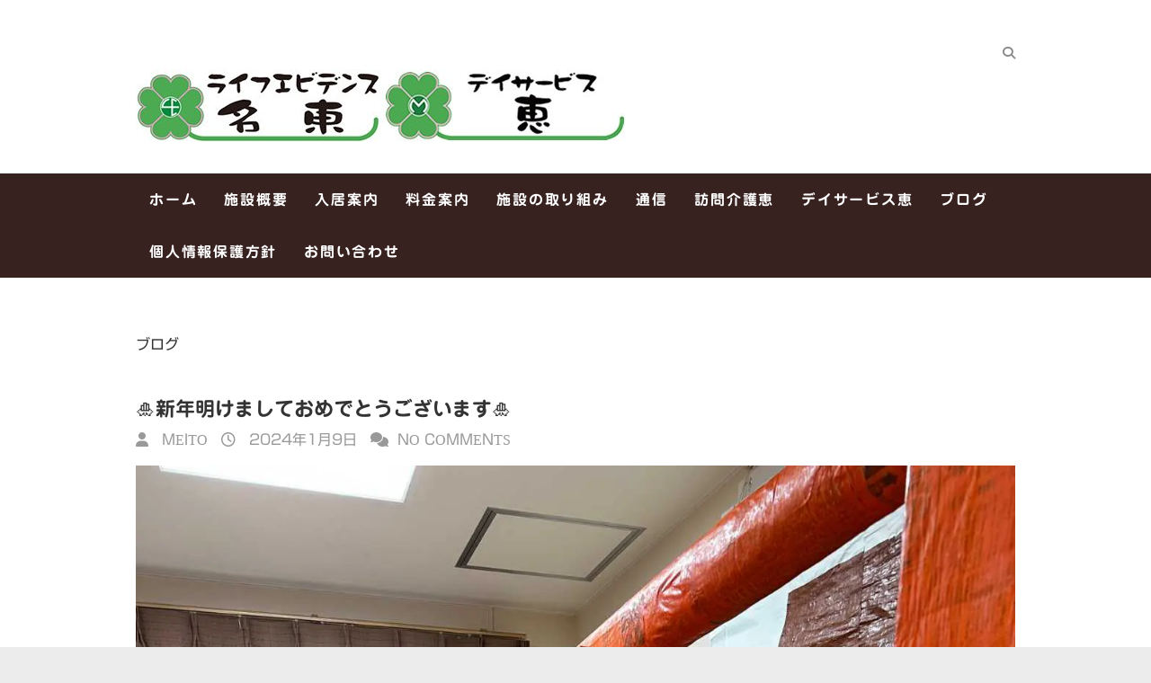

--- FILE ---
content_type: text/html; charset=utf-8
request_url: https://www.google.com/recaptcha/api2/anchor?ar=1&k=6LfiQEwmAAAAALAGBfb0CUfwedRngh0Dv-rav0F3&co=aHR0cHM6Ly9saWZlLWV2aWRlbmNlLmNvbTo0NDM.&hl=en&v=TkacYOdEJbdB_JjX802TMer9&size=invisible&anchor-ms=20000&execute-ms=15000&cb=95t85cgvjfj6
body_size: 45124
content:
<!DOCTYPE HTML><html dir="ltr" lang="en"><head><meta http-equiv="Content-Type" content="text/html; charset=UTF-8">
<meta http-equiv="X-UA-Compatible" content="IE=edge">
<title>reCAPTCHA</title>
<style type="text/css">
/* cyrillic-ext */
@font-face {
  font-family: 'Roboto';
  font-style: normal;
  font-weight: 400;
  src: url(//fonts.gstatic.com/s/roboto/v18/KFOmCnqEu92Fr1Mu72xKKTU1Kvnz.woff2) format('woff2');
  unicode-range: U+0460-052F, U+1C80-1C8A, U+20B4, U+2DE0-2DFF, U+A640-A69F, U+FE2E-FE2F;
}
/* cyrillic */
@font-face {
  font-family: 'Roboto';
  font-style: normal;
  font-weight: 400;
  src: url(//fonts.gstatic.com/s/roboto/v18/KFOmCnqEu92Fr1Mu5mxKKTU1Kvnz.woff2) format('woff2');
  unicode-range: U+0301, U+0400-045F, U+0490-0491, U+04B0-04B1, U+2116;
}
/* greek-ext */
@font-face {
  font-family: 'Roboto';
  font-style: normal;
  font-weight: 400;
  src: url(//fonts.gstatic.com/s/roboto/v18/KFOmCnqEu92Fr1Mu7mxKKTU1Kvnz.woff2) format('woff2');
  unicode-range: U+1F00-1FFF;
}
/* greek */
@font-face {
  font-family: 'Roboto';
  font-style: normal;
  font-weight: 400;
  src: url(//fonts.gstatic.com/s/roboto/v18/KFOmCnqEu92Fr1Mu4WxKKTU1Kvnz.woff2) format('woff2');
  unicode-range: U+0370-0377, U+037A-037F, U+0384-038A, U+038C, U+038E-03A1, U+03A3-03FF;
}
/* vietnamese */
@font-face {
  font-family: 'Roboto';
  font-style: normal;
  font-weight: 400;
  src: url(//fonts.gstatic.com/s/roboto/v18/KFOmCnqEu92Fr1Mu7WxKKTU1Kvnz.woff2) format('woff2');
  unicode-range: U+0102-0103, U+0110-0111, U+0128-0129, U+0168-0169, U+01A0-01A1, U+01AF-01B0, U+0300-0301, U+0303-0304, U+0308-0309, U+0323, U+0329, U+1EA0-1EF9, U+20AB;
}
/* latin-ext */
@font-face {
  font-family: 'Roboto';
  font-style: normal;
  font-weight: 400;
  src: url(//fonts.gstatic.com/s/roboto/v18/KFOmCnqEu92Fr1Mu7GxKKTU1Kvnz.woff2) format('woff2');
  unicode-range: U+0100-02BA, U+02BD-02C5, U+02C7-02CC, U+02CE-02D7, U+02DD-02FF, U+0304, U+0308, U+0329, U+1D00-1DBF, U+1E00-1E9F, U+1EF2-1EFF, U+2020, U+20A0-20AB, U+20AD-20C0, U+2113, U+2C60-2C7F, U+A720-A7FF;
}
/* latin */
@font-face {
  font-family: 'Roboto';
  font-style: normal;
  font-weight: 400;
  src: url(//fonts.gstatic.com/s/roboto/v18/KFOmCnqEu92Fr1Mu4mxKKTU1Kg.woff2) format('woff2');
  unicode-range: U+0000-00FF, U+0131, U+0152-0153, U+02BB-02BC, U+02C6, U+02DA, U+02DC, U+0304, U+0308, U+0329, U+2000-206F, U+20AC, U+2122, U+2191, U+2193, U+2212, U+2215, U+FEFF, U+FFFD;
}
/* cyrillic-ext */
@font-face {
  font-family: 'Roboto';
  font-style: normal;
  font-weight: 500;
  src: url(//fonts.gstatic.com/s/roboto/v18/KFOlCnqEu92Fr1MmEU9fCRc4AMP6lbBP.woff2) format('woff2');
  unicode-range: U+0460-052F, U+1C80-1C8A, U+20B4, U+2DE0-2DFF, U+A640-A69F, U+FE2E-FE2F;
}
/* cyrillic */
@font-face {
  font-family: 'Roboto';
  font-style: normal;
  font-weight: 500;
  src: url(//fonts.gstatic.com/s/roboto/v18/KFOlCnqEu92Fr1MmEU9fABc4AMP6lbBP.woff2) format('woff2');
  unicode-range: U+0301, U+0400-045F, U+0490-0491, U+04B0-04B1, U+2116;
}
/* greek-ext */
@font-face {
  font-family: 'Roboto';
  font-style: normal;
  font-weight: 500;
  src: url(//fonts.gstatic.com/s/roboto/v18/KFOlCnqEu92Fr1MmEU9fCBc4AMP6lbBP.woff2) format('woff2');
  unicode-range: U+1F00-1FFF;
}
/* greek */
@font-face {
  font-family: 'Roboto';
  font-style: normal;
  font-weight: 500;
  src: url(//fonts.gstatic.com/s/roboto/v18/KFOlCnqEu92Fr1MmEU9fBxc4AMP6lbBP.woff2) format('woff2');
  unicode-range: U+0370-0377, U+037A-037F, U+0384-038A, U+038C, U+038E-03A1, U+03A3-03FF;
}
/* vietnamese */
@font-face {
  font-family: 'Roboto';
  font-style: normal;
  font-weight: 500;
  src: url(//fonts.gstatic.com/s/roboto/v18/KFOlCnqEu92Fr1MmEU9fCxc4AMP6lbBP.woff2) format('woff2');
  unicode-range: U+0102-0103, U+0110-0111, U+0128-0129, U+0168-0169, U+01A0-01A1, U+01AF-01B0, U+0300-0301, U+0303-0304, U+0308-0309, U+0323, U+0329, U+1EA0-1EF9, U+20AB;
}
/* latin-ext */
@font-face {
  font-family: 'Roboto';
  font-style: normal;
  font-weight: 500;
  src: url(//fonts.gstatic.com/s/roboto/v18/KFOlCnqEu92Fr1MmEU9fChc4AMP6lbBP.woff2) format('woff2');
  unicode-range: U+0100-02BA, U+02BD-02C5, U+02C7-02CC, U+02CE-02D7, U+02DD-02FF, U+0304, U+0308, U+0329, U+1D00-1DBF, U+1E00-1E9F, U+1EF2-1EFF, U+2020, U+20A0-20AB, U+20AD-20C0, U+2113, U+2C60-2C7F, U+A720-A7FF;
}
/* latin */
@font-face {
  font-family: 'Roboto';
  font-style: normal;
  font-weight: 500;
  src: url(//fonts.gstatic.com/s/roboto/v18/KFOlCnqEu92Fr1MmEU9fBBc4AMP6lQ.woff2) format('woff2');
  unicode-range: U+0000-00FF, U+0131, U+0152-0153, U+02BB-02BC, U+02C6, U+02DA, U+02DC, U+0304, U+0308, U+0329, U+2000-206F, U+20AC, U+2122, U+2191, U+2193, U+2212, U+2215, U+FEFF, U+FFFD;
}
/* cyrillic-ext */
@font-face {
  font-family: 'Roboto';
  font-style: normal;
  font-weight: 900;
  src: url(//fonts.gstatic.com/s/roboto/v18/KFOlCnqEu92Fr1MmYUtfCRc4AMP6lbBP.woff2) format('woff2');
  unicode-range: U+0460-052F, U+1C80-1C8A, U+20B4, U+2DE0-2DFF, U+A640-A69F, U+FE2E-FE2F;
}
/* cyrillic */
@font-face {
  font-family: 'Roboto';
  font-style: normal;
  font-weight: 900;
  src: url(//fonts.gstatic.com/s/roboto/v18/KFOlCnqEu92Fr1MmYUtfABc4AMP6lbBP.woff2) format('woff2');
  unicode-range: U+0301, U+0400-045F, U+0490-0491, U+04B0-04B1, U+2116;
}
/* greek-ext */
@font-face {
  font-family: 'Roboto';
  font-style: normal;
  font-weight: 900;
  src: url(//fonts.gstatic.com/s/roboto/v18/KFOlCnqEu92Fr1MmYUtfCBc4AMP6lbBP.woff2) format('woff2');
  unicode-range: U+1F00-1FFF;
}
/* greek */
@font-face {
  font-family: 'Roboto';
  font-style: normal;
  font-weight: 900;
  src: url(//fonts.gstatic.com/s/roboto/v18/KFOlCnqEu92Fr1MmYUtfBxc4AMP6lbBP.woff2) format('woff2');
  unicode-range: U+0370-0377, U+037A-037F, U+0384-038A, U+038C, U+038E-03A1, U+03A3-03FF;
}
/* vietnamese */
@font-face {
  font-family: 'Roboto';
  font-style: normal;
  font-weight: 900;
  src: url(//fonts.gstatic.com/s/roboto/v18/KFOlCnqEu92Fr1MmYUtfCxc4AMP6lbBP.woff2) format('woff2');
  unicode-range: U+0102-0103, U+0110-0111, U+0128-0129, U+0168-0169, U+01A0-01A1, U+01AF-01B0, U+0300-0301, U+0303-0304, U+0308-0309, U+0323, U+0329, U+1EA0-1EF9, U+20AB;
}
/* latin-ext */
@font-face {
  font-family: 'Roboto';
  font-style: normal;
  font-weight: 900;
  src: url(//fonts.gstatic.com/s/roboto/v18/KFOlCnqEu92Fr1MmYUtfChc4AMP6lbBP.woff2) format('woff2');
  unicode-range: U+0100-02BA, U+02BD-02C5, U+02C7-02CC, U+02CE-02D7, U+02DD-02FF, U+0304, U+0308, U+0329, U+1D00-1DBF, U+1E00-1E9F, U+1EF2-1EFF, U+2020, U+20A0-20AB, U+20AD-20C0, U+2113, U+2C60-2C7F, U+A720-A7FF;
}
/* latin */
@font-face {
  font-family: 'Roboto';
  font-style: normal;
  font-weight: 900;
  src: url(//fonts.gstatic.com/s/roboto/v18/KFOlCnqEu92Fr1MmYUtfBBc4AMP6lQ.woff2) format('woff2');
  unicode-range: U+0000-00FF, U+0131, U+0152-0153, U+02BB-02BC, U+02C6, U+02DA, U+02DC, U+0304, U+0308, U+0329, U+2000-206F, U+20AC, U+2122, U+2191, U+2193, U+2212, U+2215, U+FEFF, U+FFFD;
}

</style>
<link rel="stylesheet" type="text/css" href="https://www.gstatic.com/recaptcha/releases/TkacYOdEJbdB_JjX802TMer9/styles__ltr.css">
<script nonce="Jcsjq8_dQRXVsd6Jd6GZYw" type="text/javascript">window['__recaptcha_api'] = 'https://www.google.com/recaptcha/api2/';</script>
<script type="text/javascript" src="https://www.gstatic.com/recaptcha/releases/TkacYOdEJbdB_JjX802TMer9/recaptcha__en.js" nonce="Jcsjq8_dQRXVsd6Jd6GZYw">
      
    </script></head>
<body><div id="rc-anchor-alert" class="rc-anchor-alert"></div>
<input type="hidden" id="recaptcha-token" value="[base64]">
<script type="text/javascript" nonce="Jcsjq8_dQRXVsd6Jd6GZYw">
      recaptcha.anchor.Main.init("[\x22ainput\x22,[\x22bgdata\x22,\x22\x22,\[base64]/[base64]/[base64]/[base64]/[base64]/[base64]/[base64]/[base64]/[base64]/[base64]/[base64]/[base64]/[base64]/[base64]/[base64]\\u003d\x22,\[base64]\x22,\x22wpFxw6RSw5EKJ8KwUcOGTUXDsjZvOA3Cm8OowoXDscORwq10S8OkBUzCl3nDnEBfwr5IUcOXajNiw5A8woPDusOPwqxKeUA8w4M4YVTDjcK+ajEnaHNzUEZuWS55wpx0wpbCoioJw5ACw4owwrMOw4gBw500wpAOw4PDoC/CiwdGw7nDrl1FAR4EUl0HwoVtF2MTW0vCqMOJw6/Ds3bDkGzDrRrCl3cTI2F/[base64]/NMKxBsKtwrMXwpYBU8Kfw5kAwrjCokQiU1cEwrHCjmLDp8KkBVzCusKgwrINwonCpyPDgwAxw4QjGsKbwrYLwo02IVXCjsKhw48DwqbDvBjCvmp8Jk/DtsOoCRQywokuwpVqYR/Dqg3DqsKyw6A8w7nDo0Ijw6UYwpJdNkPCkcKawpA2wocIwoRnw4FRw5xcwp8EYj07wp/CqSTDjcKdwpbDm3M+E8Kkw67Dm8KkOW4IHQHCiMKDaiHDr8OrYsONwrzCuRFcBcKlwrYsKsO4w5dhX8KTB8KQd3N9wo/DtcOmwqXCsmkxwqpTwoXCjTXDusKqe1VXw59Pw61tOy/[base64]/Dt8OKQGt1RcOiF8O+UnDDusKEPDJhw6oQJsKMX8KQJFpaHcO5w4XDrklvwrsUwo7CknfCtBXClTAqT27Cq8Owwr/Ct8KbZFXCgMO5f1RuNlQew7jCtMKAZMKpGBzCksKzMCF/dhwaw6kzecKmwo/CnMOiwq5Pc8OVEkoQwrvCrytpRMOowqfCk28iURxJw53DvcO0NMOBw6XCvyVVIsOGYlTDhw/CkWg/w4NxPMO3WsOZw4nCnQDDqksHIsOcwoZcRMKvw4zDgcKUwo1JDTsIwqbClsOkWAteETfCpQUCUcOGUcKBFmtMw5LDizXDj8O3WMODYsKVA8ONYsKYIcODwqxUw4x/AAbDnjMGAFHDuh3CsSQnwrccN3NzRTMvNArCo8OOU8OsJcK0w5LDkwrCiR/DlsOlwqnDiUJ6w4rCncOhw5BcOsKsQ8OJwo7ClG3Cgw/[base64]/AcKlw55NHxhZwpbCvAzChRl0w6PDlm/[base64]/XzpWVsKdLXFcAAJvICJqwqAxa8Omw68DwofCu8O/wrNUXQxzPsK2w75zwozDpcOIaMOYe8OXw7rCpsK5GXYswpfCncKMDcKnRcKPwpvCo8Ouw4FEYnMTUMO8dwRYB3YVw4fCi8KzW2tnZGxhGcKPwqpOw7dSw5AYwrYBw4bCk3gYIMOnw44ZUsOXwoXDpicRw73DpV3CncKsNGHCnMOkbzY2w5Ncw7hUw7FuZMKYRMO/CH/CocOLAMK4ZwAjAMO1wpQ/w6pLEcOJQ0IbwrDCvVU2JsKdInHDlGTDncKvw5zCu0JpVMKwDsKlCynDicOgIg7Ch8OpaVzCkcKjT0/[base64]/[base64]/DjsO2cWZFKjjDkMOJS1vDmXcSQcOuR8OeeQUNw5nDicOBwo/CuT8ea8Kjw5bCiMKPw4k0w75Sw4BawrnDtsOuVMOUOcOvw58ZwoAzC8KqKnE2w5HCtDxBw7nCqjEuwonDoXjCpX0fw5vChcO5w593OiLDusOSwoI8N8OZeMKLw44QIsO9PFIQbXLDocKgWsOdOMOSEAxEScOXPsKCcVVmMHLDi8Orw4Y/HsOGQGcgEW0ow4PCo8OwXFjDnTDCqzDDnj7CnMKOwogvDsOuwp/[base64]/KsKLWmlFw5Z4w7rCg0HCiCfDrlh6PsOEwpBdB8KYwplvwqDDgRDDh2IBw5HCgcKaw5XCksO4JMOjwq7DrMKTwphzf8K2WCtWw6fCjMKOwpvCmWpNLD87AMKdEWbCgMKzRnzDiMKkw5XCocKlw47Cm8KGQsOsw6TCo8K7RcKmdsK2wqE2FX/CmWtvUMKGw6/ClcKrd8OLBsKnw7tiV2bDuRfDhgNvIQl6QiRwN1YmwrM/[base64]/CjsKZwrVyMcODw6HDii3Do8OlwpvCkVNwUcOzwqI+DcO7wqvCs2JvM2HDs1Qcw5PDnsKJw74qdh/CngdZw4PCnXhaBB/DvjpaXcOtw7p8B8OTMCw3w7XDqcKww4fDosK7wqTCuFLCisOUwqrCuBHDosKkw4bDncKww79hPgHDqsK2w6LDlcO/Kj46J1LCjMOFw5w3LMK1QcOGwqtAacKzwoV5wp/CpsOhw4jCn8KdwpLCsGbDjCHCin7DqcOQaMK/MsOCdcODwpfDssOtECbDtUsywpB5wqIfw43DgMKfw6NXw6PCpDErLUo7wpxsw7/[base64]/[base64]/DsQgpZ8K9ScKQwpnDscOKPwvDsMKHHMKJw4fDqCbCpiTDsMOWKyAWw7vDt8OQbiAWw4NOwpIkEcKZw7JGK8KWwpLDiDbCmSIWM8KgwrzCgQ9Vw6/[base64]/CvsKWw4zCnMO3N8KDwqLCh8KxDHHDvsKjMcOJw5QFEUtaAcOrw5hpP8OvwoPCv3LDmsKQRznCjnPDpsKaCMK9w77DpMKVw4oHw65fw64qw74qwpXDg0xPw7/DmMKGUmVVw402woJiw6hpw74CCcKOw7zCpy5WRcOSEMOdw5PCkMOIGzzDvg7CucKUC8Ofe1vCusK8wpvDtMOeWkXDtEI0woMww5XCkGZSwpICQgHDjMKYCcOUwp/Dlz0twro4OjvClCPCnwAHMMOYCB/[base64]/Dqj45wpnDgsKFFcOrwo/DpyvCiUrDkmLDnBvChsO3w73DvcKFw6Mswr3DqVTDh8KhAB9xw7slwq7Dv8OqwqvCvsOcwpE7wprDsMK6MVPCl2TDkX1yEcO/esOqBiZWOQrDiX0nw7oVwoLDllFIwqEVw4hCJg3DsMKjwqvDuMOKQcOIE8OVVnHCqk3ChGvDucKBJlTCtcKaNxM7wpjDuUDCjsKywoHDrBLClS4JwppBDsOib1kjwqYsMwLCrMKaw7hvw7w8fzXDuwl2wrIxwpnDsk7Dh8Kow5lIdRHDth7CgcKfFsK/[base64]/DrcKkLynDijBhwrgta8KgZ8OVSh/[base64]/Cq8OBYlvDs3fCl8KUU3rCksKzdsO9wr7DiF/Dj8O0w6LCmwhjw6Inw5XCjsO6wpHChHRZWDnDlxzDj8O0IcKGHDhGJiQIccK+wq9zwr/Cq1Exw5ARwrxsMg5Zw6IvBy/CqnvDvTBBwrZfw5zDuMO4JMK1FFkpw6fCrMOiJS5Cw7okw7h8WDrDkcORwoYxZ8O4w5rCkxROasONwqrCqhYOwoQxVsOYAVXDkWrCv8OfwoVGw73CocO5wr3CkcKwYmnDhcKcwrM/GsOsw6HDv0QNwrMXLx4Mwp54w7vDnsOTRAc6w65Iw5fDgMKAG8Khwo9kw4UkXsKTwqADw4bDhDV7fB5swpw+wobDusKSwoXCiEBzwoBcw4LDnWvDrsOxwp0Gf8O5Ez/Cu2AHaC3CvsOXIsKfw6phWTXCkSs8bcOuw7fCjMKLw4nCqsKxw6fChMKuLhzCkMKmX8KawqLCrTZAJ8Oew6nCgcKHwp/CvGPCp8OpDw5yQsOcRcKCD310RMODDDnCocKdBDEbw4Ahckx5wpvCtMOXw4PDosKefDJYwo8jwp0Vw6HDsDYEwrUGwqbChMOVHsKLw5fClnrCr8KyIQIJecKpw6jCh3pHVi/Dh3fCqSZPw4jCgMKeajDDkRgpB8OZwqPDtUfCg8OcwpdbwpdEMl0xK2dLw4vCgMKHw61CHmLDgjLDk8Osw4nDqQbDnsONDjvDpcKcPcKla8K5wrHCpwzCt8KIw4LCtFvDhsOQw5jCq8KDw7VNwqsVT8ObcQDCn8K1wp/DlmLCkMKDw4fDuT86EMK/[base64]/D8Kxw60gF8Kmw4HDjsK/wpl9dy9/[base64]/[base64]/DkBN5eMK3J17Dl8KwWsO5wq5swqMmwqt8DcOZwoZVKcOmXih6w6lTw7rDnWXDhkIQdXrCkFbCqzBLwrUSwqfCiic5w7LDncKDwpotFX7Dp2vDr8KxDHjDjMO5wpsSLsKcwpPDgTgOw7QRwrnDksOEw54GwpdEIk3Dihchw5chwo3DlMOdIU/CrUUgEnTCjcOWwp8Nw5nCkjfDmcOxw6jCsMK0OGQdwoVuw5wmMMOOW8Opw47CgsKzwqfCscKLw4QkXB/CkXlRd3Ybw7wnLcOfw75Gw7NfwoXDv8Kif8OEAhLCvXvDmGDCqcO5YVohw5DCr8OAbEbDpWo7wrXCrcKUw4jDq1cjwoE0BjDDvMOMwrFmwot6wqwAwqrCpxXDrsOOQjvDhFBTRzjDr8OOwqrCpMKUc31Hw7bDlMO3wqNMw4czw455CmTDjU/DrsOTwqPDkMKDwqsdw6rDhRjDuwZcwqbCksOPTBw/[base64]/DrMO/aDTDoCHDvR4xWmt+Im3DpsOTOsKwQ8KcEMOIL8Osa8OUJMOowpTDvj8yVMKxM3giw6jCkkTCvMO7wqjDoTfDgy96wp4VwpzDp2IcwrTDp8Khw6jDrDzDrErDhGHCq0MswqzClFY+aMKIXRHCk8OsDcKHw7XCkycXW8KAAUHCuX/CnB8iw4dpw6PCty7DqVDDsAvCvU9nVcK0KMKDJ8OPWmbDrcOwwrRDwobDrsOmwpPCoMOSw4XCjMO3wpTDgMOzw5o5M08xbkjCosKMOj1pwqUQw6MiwrvCvRPCpMOvACHCsyrCqU7Ck3JNdy/[base64]/DQrCjRTCsnPCuBEnw59fwp7CrT1cT8OKdMOhWsK8w6FzG0tVPT/DrsOqB0Yqwo3CknTCgBjDlcO+bsOqwrYPwqhdwq0Dw6DCiD/CpBx0aTorWHfCsRvDuxLDuRk3LMOfwqksw6HDimLClcKPworDjcK2fmzCgcKFw7kAwobClMKFwpcOc8KzfMOWwqHCo8OWwpd+wpE9YsKzw6fCosOMBsK9w5spDcKiwrNdQCTDgS3Dq8OxQsOcRMOyw6/DuzAHYMOyccK3wo1mw51zw41Aw5huDMOqYCjCtkFhwoYwRHtwKH7CisK4woAuNsOawr/[base64]/wpwGw6fDl01XJcKqwro7w5Ygw6vComQaDFLDr8OfbCsrw7LCr8OrwoXCki7DoMKfKXgyPk8MwocTwprDgjPCq2tuwpxMUTbCpcKcZ8O2UcKPwpLDjMKZwq/CsgPDtmA2wr3DpsOGwrl/TcKkLkLCpcKpCm7DuBFSw6lYwqZ1DwnDqiohw6TDqMKkwrouw744woXCsEVpGsKxwp4nwp0HwoEWTQbDlm3DjyF8w5nCh8KJw6XCv086wp5vLzTDiw/[base64]/CozHCqQvDo8OFwpJzFcO7HcKcOMKaw590w7twwpEhw65Sw7UtwqwPAEFiDsK/wqMIwoDCsg41PHQCw67Du3sjw7Zlw5EewqHCsMOFw7fCnw1Vw6E5H8KAH8OQdMKqRMKCR1jCjwlfLlAPwqLCuMOXJMOoCg/DocKSa8OAw797wrXCpVjCgcOHwqPDqTbCvMK+w6HDoU7DtDXCjsOaw43CnMKtPMKDScKNw6hYZ8KJwqk2w77DssOtfcOnwr3DoWpbwpnDqQ4tw4d6wqXCjUkUwo/DrMKIw4lZNMKTVMO8VjnCjg1VCmcrHsOHYsK8w7YgLk/DlTDCrnXDt8K6wpvDlwI1w5zDt3fCnxLCtsKjCMO+c8Kwwq3Dl8OaecK7w6nCocKNFsKew61pwrgcAcKCLMORWsOtwpAbWkLCnsOSw7fDr1trDEfDksOydcObwqFZFcK+w4TDiMKLwpTDscKiwqLCrQrCh8KnRsKUAcO/QcOtwowdOMOrwqUvw55AwqMVek3DssKoTcOCLyfDhMKAw5rCokwVwoABLFkuwpnDtxfDpMKzw7kfwqV/MT/Cj8OaZ8OWdhUyfcO4w4jCl23DvAPCtsKOWcKTw719w6bCoD8qw5MCwrfCusOZQCI2w7cUTMO0LcOdbDJkw5/[base64]/w6HCk8KOwrEGwqzCsExww6HCh8KCw4DDoMOyw7vDmwEMwoxaw4nDjcOtwrvCiE/CnsO8w75DPA42NGHDmFpjfBnDtjrDuyRjcsKQwo/[base64]/fMOhdcOKOcO5w5Ubf0A9ai1aw4TCpMO4dQ4jGg7CkcKOw5ovw5/DhiZUw5MzZBsXQcKCwpNXPsOQIToUwoDCpMOAwok2wp1aw5YVWcKxw5PDhsKBYsO4fEkTwpPCosOJw5DCumnDnQbDs8KsZMO6Dy4jw6LChsK3wogCGSBlw63Dv3HCssKnXsKDwoYTdzjDmmHCkjkJw51EKAxJw5x/w5nDi8KFMWLCk1rCg8OPOSrDnR7CvsOSwolew5LDtcOmKT/Dow8MbQbDu8K8w6TDksOuwrsAZsOeecOLw51pAC0qYMOJwoc5w5NSEHMSLxwsUMOOw7gjZCIsVlfCpcOkfcOTwq/DlAfDjsOgXRzCkTTCl1R7RsO1w60jw7nCpcK+wqxLw6Ndw4QBCiIdFGUoEE/CtMK0RsK7RAsaHsO+woURd8OvwptMacKOJwxiwpBUKcO8wpbCqMOTYR9fwrZPw7bDhz/Ct8Kqw6RODiHDvMKfw4/[base64]/[base64]/wr7Ck8Orwr1nQEIiw6wZIQTDsXQRV1AewpRgw7MjUcO0FMKbcm3CkcOjesONDcKKZ3rDqQhzLzYPwrxOwoobKEUOYlMGw4fClMKOaMOvw4nDj8OwXcKpwrPCkTkAdsK5woMgwq4jcFfCimXCmcKew5nCiMKswp/[base64]/ChsO0dlHCpcObwpZ0acKRC385MsKgw6p/w7XDhsKvw5rCrQkefcOUw7zDgMKxwoBbwrszfMKJamzDpWLCiMKSwpLChcK0wpFmwrvDpVPCvSfCkMKow5FeWWNoKl/ClF7CvQ3CssKZwrzCjsOWAMO8M8O0wp8CXMKlw4pKwpYkwrxPw6I6IsO8w47DkAnCuMKEY0MZJsKXwqrDpjBPwrc2UMKBMsOmZBTCuWJTam/Ciywxw4gwJsKVL8OJwrvDsX/CiGXDscKbJsKow7PCt0vDtWLCrm/DumhmNcOBwrnCrCtYwp1RwrnDmgRkEisvBlIRwprDvgfDnMOVdjbCpsOmZBx/wrANwpN0wpxUw6PCsVo9w7rCmSzDmsOeeXbDsR9OwpPCii18Ih7CkWYlKsOFMX3DhHwlw6TDv8KrwpxCUlnClEU4HcK4UcOfwq3DnE7CgF3DlsKieMOCw4DCh8ODw4p/PSfDjMKmWMKRw69cDMOtwo86wpLCq8KgOMOVw7khw7V/T8OJc1LCh8KvwpZRw7zCtMKyw7vDu8OsCwfDrsKrJxnCmVLCq0TCpMO+w7AwSsOsU0BnIxRAG2IvwpnClRkfw4rDkm/Dp8OawqsYw4jDpXg2egzDpkcTL2HDvjYNw6QJKDPCm8Ovw6jCvjpVwrduw6bCncOdwqHCg0TDscORwqw7w6TClsOSaMKAGiUNw4UUFcKWU8KuaipqccK8wrfCixnDl1RUw7hiLMKDw4jDrMOSw7tje8Onw43DnAHCu1ovd2Axw6B/PUPCr8KSw7FWASlFfAcywptRw64dDMKvQQhawr1nw6psQWbDj8O8wpgzw6bDq2lPasOoT3x4ZsOGw5fDo8OjO8KGPsO8QMO+w44VC1Vhwo9MOXDCkx/CpsKOw6EiwoUVwqYgfm3CqcKjcTk9wpXDv8KxwoQpwp/CjsOww5FbUSImw5Q+w6HCscOtSsOxw7JUUcK/[base64]/DoMKwwr8eSGbCicOMOsKUE8Onw78zwrQmJS/CgsOHe8KxZcObdnrDhWsaw6DCrMOiMUjCjk7CrDEYw63CigFCAcK7e8KIw6fCmAFxwojDqxLCtn3CgW3CqmfDoCnCnMKLwqkNAMKmWUrDsRDCkcOxUcO1cErDuUnCiivCrB3CrsOLen9rwqgGw6nDjcKsw4LDk0/Cn8Ojw4PCrcO2VznCmx/CvMO2f8K5LMKQSMKZU8KQw5LDs8KCw6BrWnbClwfCkcOAasKuwoTCo8OePXg/[base64]/CjcOUwojCq8KOaxsYbsKDw5Ydwq3CsENrXMKLwrfCtcOdO2wHLMOzwppewoPCv8OON0zDqx/CmcKcw4Bcw4rDrcK/[base64]/w7fCpMO5wpBfw57Cu8OTTSQOHsKDPsOZP3UDwqrDusOxL8O1Xg4Vw7XCiUrCkU1WBcKAW2pNwrPCpcKjw6rDgEhXwrcAwrrDnHfCgwfCgcOIwoDCnS9pYMKawqjCtyDCnQY1w4N2wp3Dn8O4EwdTw59XworCqMKbw4RaBTPDvsOfB8K6I8K5KjlHXSdNHsO/[base64]/Crx7Cghk5wod5PSoZRlYPwr02wrHCrUtkFcKWw75aS8Ohw5/[base64]/[base64]/CuwJraxnCl8K4S8OLwphneWE5w4JMCULDjcOGw7HDq8OJN1zCu2LDnWDCvcObwpkAUgHDmcOJw757wo3DigQMcsKmw6M2fwXDilYQwq7CocOvDcKTD8K1w7keQcOEw7jDtsK+w544a8OVw6TDjx56YMK7wrzCsEDCvcKdd2JPecO/M8K/[base64]/[base64]/W8KsQcKhw6RuPhPDnj4kwqQ6OMO3wpt/[base64]/Co8OQw7vClmoUR8O5w6LDisKybsOBw5DCiUBLw7/Cg0gnw4x0P8KhE2HCrX17HMO4JcOLPcKzw7Aqw5wgWMOZw4zCsMO4SV7DuMKzw5nCpcKBw6EdwosPVnUzwqLDvXolasKkH8K/[base64]/DunMVw6EAwrjDpMK0M2cOF8OJBcKubMOGwrR5w79wKiTDnVURUcKvwooHwpDDswvDuQLDrSnCu8OUwpbDjsOTRxcrV8Oxw6nDosOLw5fCusONAFjDjVHDvcOaJcKaw7Evw6LChcO/wqsDw7Z1RG4Bw6/Dg8KNL8OIw7obwpfDqXPDlEjCoMOgwrLDuMO4W8OBwrcsw7LDqMKiwqQ3wrfDngTDmknDokwewobCukrCi2UzbMO3HcOLw7xvwo7DgMOAVcOhVVtNKcODw6zCqMOJw6jDm8Knwo/Ci8OcM8KmSx/[base64]/CgGbDscOkw49ww6JzwrHCkiDCpnkULMOuw5/CncKowoobSMOMworCkcO0GTvDryfDtQLCm38tbW/Dr8Ozwo9JDGvDmXJpbAM9w5ZHwqjCmhZNMMOrw7IlJ8KZXGFww58MQMOKw5AEwpkLJT9FEcOXwrVtUnjDmMKEW8KawrorIcOJwqUSLVnDq1fCgSnDkQvDgmJxw68sWMOEwpklw5kwZV7Cs8OwCMKUwrzDrFjDi1hBw47DskjDmH/CpsOnw4bCjjAcW3nDssKJwpNVwptaLsKQMWzCmsK/wrbDiDsJAl/Dt8ONw5xKKnbCgcOjwo9dw73DuMO+VH4/Y8K+w5VXwpTDoMOmAMKsw77CvsKxw6QeXHVgw4fDjDHCjMKVw7HDvsKPbcKNw7TCvCopw4bCrWdDwp/DjER1wrZZwqfDm2MUwoA5wofCrMOcYiPDj23ChTPChg4ew5rDvljDpAbDjU/CuMKvw6XCpEQJU8O1worDmCdgwrDDijXCrzrDqMKYecOdUnrCj8OUw4vCsGPDtDgMwp5Ew6bCt8K1EsKKR8OZbsOxw6hew7c2w5k4wqsVw7/DkknDt8K4wo/DsMKvw7TDhcOywoNINHbDrj1swq0wK8OUw69TE8O/SgV6woFFwrREwq/[base64]/CgcKKw5HDtXgGFcOIFcKUARzCiwPDpkbClcKbTjjCol9awplIw6PCucKJFV98woohw6fCsnvDghHDmE/DpsOpc13CtGEcEWkQw6hKw7LCgsO3fj5Ew6o9bUoKd0w3PQHDoMKCwp/DjF7Ds1NMbjNPw7XCsG3DjwjDn8KgKWHCr8KMRRrCiMKiGgtBEQZ+K15CABXDuWhTw6xywoUxTcO6dcKVw5fDgihEbsORG0HDrMKBwpXCp8OdwrTDs8OPw53DnQrDu8KLHMK9wo5ZwpnCnm3Dj3zDhFAEw6p9TsO6MnPDg8KzwrprdsKNI2jClSUJw7/[base64]/McKRC8Oaw5Uyw7hlw4nCrMOvwqcGw7bCh8KxwrbDn8KiBsOpw7YrZ1BqasKcTHXCgknCvC7Dq8K0YkwJwppiw5Mjw5HCiiZjw4HCocOiwocCAMOvwpfDgh03wrRlSV/CrEoPw5BqThpyexvDogdnCF8Pw6NWw7Zvw5XCiMOnw4/DlE3DrBRNw47Cg2pSVjbClcOwdx9fw5VVRgDCnsOGwo/DrEnDvcKswo9yw5fDhMOnIsKJw4gMw6vDlcOJX8KfHsOcw7bDtwfDk8OCbcKUwo9Ww6I+O8KXw4UAw6cawqTDlSbDjEDDiwBIQMKpYMKuCMKywq9SZzZSB8KAaC/CvDNgHsK6wrRjGy8fwpnDhlbDn8KVbMOnwoHDqFXDncOvw4/[base64]/CuWjCq8OZwq1kw5xmBcOfw4g7RyF4w5w6w5XCm8KKwr1pOFLDssKrS8OjSMK+wrDCrMOERkPDkTx2McKfcMKawpXCtHpzNSIaQMKYScKEWMKfwrtpw7DCm8KTFDPCvsKCwoRNwqEjw7fCiGAdw7sDODw8w4TChRkpOThbw7/[base64]/[base64]/[base64]/DrBnCj8K6w5/DhcOdw5xfCHbDl8OKw4nDgXgVwoU/CcOEw5/DqR/DjAdhOcOQw5J9JUYIOcOya8K5EDLCnCfDmwQ2w7TChWVww6fDvCxSw4XDpzoqTxgdAFLCrcKCADdfcMOOVAgGwpV6BAAFWHZREHU4w4bDhMKJwr/Drm7DlVhrw7wZw7XCpnnCncKVw6oqRi5KBMOcw4bDhWRkw57Ct8OZdHrDrMOCNcKVwoQZwo3DoUQAbDQwLXLCmVpaOsOgwo0Bw4ZtwoRMwqLCqcKYwplMDAoSEMKhw4sQdsKFesOYFRnDpV0ww5LCm3zDi8K2UUrCrsOMwqjCk3Ajwr/ClsKFT8OUwpnDmlMuJi3CmsKIw6nCh8KQZQtLY08XTMKowrTDssKlw73CnHTDpyvDh8Kpw7HDuktJWsKzZsOLT1FJZsOlwoBhwqxOUCrDt8KbcWEIEMKcw6PCl1xawqpbMF1ndVHCsWXChcKUw4nDrMK1OwfDlMO1w4fDp8KxDCZEKV/CkMOwckXCigERwp9zw6BaG13CqcOOw5x2AWt9CsO7woMbKMK2wplSPzRqXSvDmloPfsOrwqhRwq3CoH7ChsOGwp5+acKbYnsqAFElwr7Dj8OSXMKAw7bDgTtlZm7Cm0kTwpFzwq7ClGFAWx1swo/CiiYfcVk0LMOnO8Obw6E1worDsh3Dp3ppwqnDiWRtw7HDm1wKNsKKwqRmw6jCnsO+w5LCvMORLMOew6zCjHErw7oLw5hiE8KRFMKRwr8uVMOvw5pkw4sTRMKRw6Z5L2zDiMO6wrV5w7k4csKQGcO6wozCjsOGTRtcYgHCul/CvCjDlcOla8OgwpHCt8KDOw8PFjTCkgUQNDlwEMKNw5Qxwq0ISmtBBcOMwpowfMO+wpV/[base64]/DogjDp8KjwoFUOsK5woTDgcOmeSY8ccOVw7HDoWJZSB9iw7jDqsONwpESUm7CqcO1w4zCu8K9w6/CgGw1w7FQwq3CgUnDk8K7QCptDFc3w51bV8Ogw51VflLDp8OPwqXDjFN4F8KgCsOcwqYgw5s0IsK3NR3DjTYZIsOFw7ZVwoMFQXx6woZMYUnCt2zDocKYw5VhOcKLURrDiMOCw4PDpAXCncK0w7LDvsO/AcORJEjCjcO6w6XDnyktaU3Dh0LDvizDlcKcfnVNf8KmYcOkPjR7Gxcowql2byLDmDZTXyBFMcKNBnnCssOBwpjCny0YC8OKTw/CiyHDs8KQC3lZwqZLOSHCtWITw4jDkhHCk8K4Wj/[base64]/w7HCgsOmIGHCj2kqVMOjCMK5DcKgRMOXwr1RwpfCiwkSBmnDsmbDnCbCg2luZMK9w5NuJ8OQMmQ5wpbCo8KVZkRXX8KDPsKNwqDCgw3CrToWGnxNwp3CtG3DlWPDhFZVVRwKw43CtkvCq8O0w683w4hXT35Sw5JsFTJuKMOnw6sVw7NHw6MKwozDjMK/w7bDlEHCoiDDv8KLNRtxWl7CpcOTwqfClBDDvDVhTATDksKxacO+w6luZsKAw7XDsMKWBcKZWcOXwp0Gw5t6w5JiwrTCk2DDlVIEUsKfw61dw7IWLG1EwoUBwo7Dk8Kmw4vDv3tlbsKkw4TCsUlvwp7DocOrf8KBU2fChT/DnDnCisKyTWfDmMKrbMO5w6BLSQAQYRXDrMO7Qm3Dpxpkf2hwfA/Ct1XDhsOyBcOxOcOQCXXCuGvClSHDjwhkwogeGsOTfMKRw6/Co3c7FEXCn8KAayAEw4QtwpQmw5BjHyA1w68vCwvDoTHDqUcIwqjCucKKw4Eaw5nDt8KnfXQQQsK/LMOwwrxkcsOjw5l7EH48wrDCpC89dcOHW8KlGsOGwoIVTsKDw5HCvnk6NgEofsOjAMKLw5ERLA3DmAInNcONwpjDiRnDuzFmwonDuyHCjcOdw4rDtR4vcHtIGsO0woo/NMKQwo3Dm8KlwpvDkDJmw7h+bxhSAsOUwpHClysuYcKcwqbCl3hMH2bDgAoTGcOcVMOuFBTCgMK6RcKGwr4gw4DDqynDgyJYHjUed1fDkcKtI23DucOlMsKrOHYYJsKTw7UwXcKlwrRNw7XCu0DCnsK9bj7ClT7Ds3DDh8KEw6Evb8KtwqnDncOKFcOlwozDpcO/wqVYw5HCo8OqPmo/w4rDlHZCaBbCpsO8OMOhMSchaMKxOsKwYk82w6ItESPCqw/DuXHCmcKBFcO+FsKIw55MJlFnw51yPcOJIjQIUjLCgcOHwqgLOGNxwoFswrvDuh/DpMOlw77DlEk8JzUGTFczw41wwq5fw71aGcOvUsOgSsKdZQ0+YinCnUQ6Q8K3Wkkpw5bDtS1Xw7HClwzCljfDgMKowr7DocOQNsOyZcKJGE3CsFrDqsOrw47Dr8KcNlrCqMOMaMOmwqTDjDvCtcKZTMKlTRZrQlkgDcKQw7bCll/ChMOJFMOfw7rCmhbDr8OrwpQnwrM2w6VTGMKxMxrDhcKGw5HCqcO5w48yw7YeITHCtV9KWMOvw4PCimHDnsOoeMOkZcKtw7Jhw6/DtVnDklpyFMK1X8OpImVXFsKTUcOjwqQyFMOIdFfCkcKtw4nDosONY3fDjBIIZcOZdlHDqsOtwpQnw65cfiolZ8OnecKfw7bDvMOqw4jCncOhw6LChnrDrcK6w5NfHSTCnU/[base64]/[base64]/wr9fw7zDvcOMw5kYTjTCt3s8woETwq3DksOKwrtJZFlXw5dcw4jDoxvCrMOxw78iwpFNwpYfcsO9wrbCsgh3woUkCVUSw4XDh2/[base64]/CisOlw4DDhcOkI8KqPMKackxnAWnDssKqJBvCscKcw6TCp8OXXCXCqhwUFMKoZGnCkcOMw4E0BMKAw6h+LcKBC8Kzw7fCpcKxwq7CtcOPwpxXYMOYwr0/MiF+wpfCr8O/HEJNaC9VwosnwpRrY8KEXMK1w5A5DcKkwrIvw5p+wpTCoEAZw6Jqw60QI1I7wovCqg5iF8O6w7J4w685w50OTMO3w5fDhMKvw7AuV8OwNAnDpiLDtMOTwqzDqlDCgWfDqsOQw7HDpCTCuX7DtD3CscKcwprDjMKeCsKBw7t8JMOoVsKWIsOIHcOOw44cw6w/w7bDqsK7w4M8L8K/wrvDtQU/PMKSw59/w5QZw5Fcwqpdf8KNDcOWCMOyISIJaAdedyHDqSHDoMKHEcOwwpxzcgAXCsO1wo3DlhnDt1kWBMKIwrfCv8OWw4PDlcKjKsOiwpfDiz/CvcO6worDrHMpDsOBwpBgwrZlwqQLwpUowrdpwqV8GhtFP8KXWcKww4RgXcKPwp7DmMKbw63DusKXO8KSKR/Co8K6bDZCDcOOZCbDj8KtesOzMBRwLsOmDGIXwpDCuDkqesO8w6Eiw5DCt8Kjwp/CkcKVw6vCoBHCh3jCi8KVBi0/YxEnwpvCi1bCiGTCsRLDs8Osw74mw5kAw7BdATFUT0PDqwU7w7AKw6BYwoTDqG/DhHPDtcOtQwhWwrrCqsKbw6zCkA/CncKAeMOwwoxYwpkKcwxSQ8OuwrHDrcO9wp3DmsKzNsOAZTLCmh5FwpzCjsO8KMKKwrd1w4N6JMOJw6RQblTCh8OKwopvUMKDPh7CsMOfeH8ILiJCSHXCumdPFUbDt8KuGU1teMOwV8KvwqLChW3DrsOVw4wYw5jDhRHCo8KwE0/CjMOETsKhD2bDomnDmVNEwrlow5RrwoDClmXDosKXWHrCl8OEHUPDqjrDkk0Gw5fDpAcawo0rwrLChBgCw4UERMKaWcORwqrDvGZdw4PCusKYIcOwwrEpw54Owo/CvTwCPE/CslHCsMKxw77DlV/Dqn8bZwR6P8Kvwq8zwoTDpcKvwpXCpW7Coy8kw4sCZcKSw6PDnsKPw6rDvhhkwrpmasONw7LCk8K6U0Acw4MfDMK1JcOmw5R7OCfCh3NOw63Ci8KGYygAcHfCsMKfCsOVwqvDpMK3IsKsw74kLMK1ZTjDqAbDi8KwTsOOw7/Cr8Kaw5ZGZiMBw4QUcXTDrsOFw6BDCTbDpgvClMKIwoV5ehoBw4XCkVh5wph6BXLDmsOlw5/DgzBhw40+woTCgAfCriFaw7PCmDrDl8KhwqFHE8K2w77DtEbCkjjClMKBwpA3TWcAw5ElwoceccODJcOIwqPCpi7Cn2LCusKnQCVkbcKRw7fCgcKnwq7CuMKpGmtHGiLDsXTDpMKDeCsWfsKhYcOdw5/DtMOeFsK0w6wMMMKWwo4YJcOJwqbCkRx/[base64]/[base64]/DisKdBlVVworDlSTDtDbDsTc/[base64]/[base64]/CmjQK\x22],null,[\x22conf\x22,null,\x226LfiQEwmAAAAALAGBfb0CUfwedRngh0Dv-rav0F3\x22,0,null,null,null,1,[21,125,63,73,95,87,41,43,42,83,102,105,109,121],[7668936,417],0,null,null,null,null,0,null,0,null,700,1,null,0,\[base64]/tzcYADoGZWF6dTZkEg4Iiv2INxgAOgVNZklJNBoZCAMSFR0U8JfjNw7/vqUGGcSdCRmc4owCGQ\\u003d\\u003d\x22,0,0,null,null,1,null,0,0],\x22https://life-evidence.com:443\x22,null,[3,1,1],null,null,null,1,3600,[\x22https://www.google.com/intl/en/policies/privacy/\x22,\x22https://www.google.com/intl/en/policies/terms/\x22],\x22Adp/o361F8h/AKDbdumg0xCD0094BXv9f5m96m4Ii8k\\u003d\x22,1,0,null,1,1763825860797,0,0,[120,31,140,193,66],null,[203,196,205,95,136],\x22RC-IhOrxpHmdC4JsQ\x22,null,null,null,null,null,\x220dAFcWeA7zUSlKRmng9jtSMMi2H8h6djEjTU-2k9DP1EY4lOJt7A3LYwxM36bBvqdnRFvT8FM7139G4yaQ07oGcLLXeiRi8MG17g\x22,1763908660838]");
    </script></body></html>